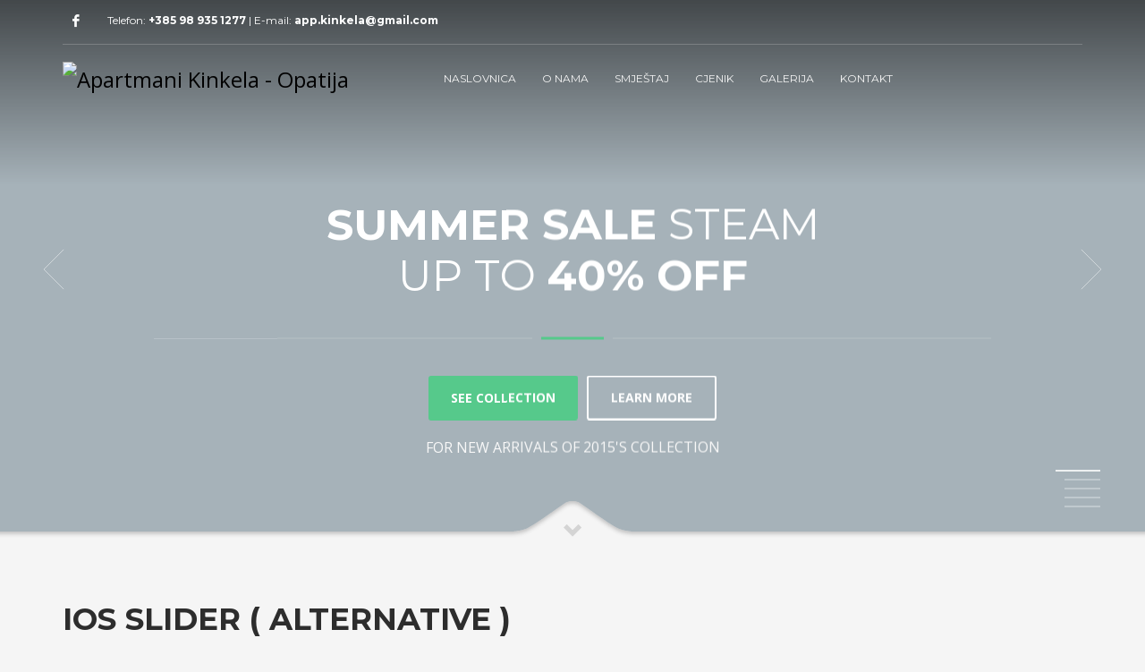

--- FILE ---
content_type: text/html; charset=UTF-8
request_url: https://www.apartmani-kinkela.hr/sliders-ios-slider-alternative/
body_size: 9535
content:
<!DOCTYPE html>
<html lang="hr">
<head>
<meta charset="UTF-8"/>
<meta name="twitter:widgets:csp" content="on"/>
<link rel="profile" href="http://gmpg.org/xfn/11"/>
<link rel="pingback" href="https://www.apartmani-kinkela.hr/xmlrpc.php"/>

<title>Sliders &#8211; Ios Slider (alternative) &#8211; Apartmani Kinkela &#8211; Opatija</title>
<link rel='dns-prefetch' href='//fonts.googleapis.com' />
<link rel='dns-prefetch' href='//s.w.org' />
<link rel="alternate" type="application/rss+xml" title="Apartmani Kinkela - Opatija &raquo; Kanal" href="https://www.apartmani-kinkela.hr/feed/" />
		<script type="text/javascript">
			window._wpemojiSettings = {"baseUrl":"https:\/\/s.w.org\/images\/core\/emoji\/13.0.0\/72x72\/","ext":".png","svgUrl":"https:\/\/s.w.org\/images\/core\/emoji\/13.0.0\/svg\/","svgExt":".svg","source":{"concatemoji":"https:\/\/www.apartmani-kinkela.hr\/wp-includes\/js\/wp-emoji-release.min.js?ver=5.5.17"}};
			!function(e,a,t){var n,r,o,i=a.createElement("canvas"),p=i.getContext&&i.getContext("2d");function s(e,t){var a=String.fromCharCode;p.clearRect(0,0,i.width,i.height),p.fillText(a.apply(this,e),0,0);e=i.toDataURL();return p.clearRect(0,0,i.width,i.height),p.fillText(a.apply(this,t),0,0),e===i.toDataURL()}function c(e){var t=a.createElement("script");t.src=e,t.defer=t.type="text/javascript",a.getElementsByTagName("head")[0].appendChild(t)}for(o=Array("flag","emoji"),t.supports={everything:!0,everythingExceptFlag:!0},r=0;r<o.length;r++)t.supports[o[r]]=function(e){if(!p||!p.fillText)return!1;switch(p.textBaseline="top",p.font="600 32px Arial",e){case"flag":return s([127987,65039,8205,9895,65039],[127987,65039,8203,9895,65039])?!1:!s([55356,56826,55356,56819],[55356,56826,8203,55356,56819])&&!s([55356,57332,56128,56423,56128,56418,56128,56421,56128,56430,56128,56423,56128,56447],[55356,57332,8203,56128,56423,8203,56128,56418,8203,56128,56421,8203,56128,56430,8203,56128,56423,8203,56128,56447]);case"emoji":return!s([55357,56424,8205,55356,57212],[55357,56424,8203,55356,57212])}return!1}(o[r]),t.supports.everything=t.supports.everything&&t.supports[o[r]],"flag"!==o[r]&&(t.supports.everythingExceptFlag=t.supports.everythingExceptFlag&&t.supports[o[r]]);t.supports.everythingExceptFlag=t.supports.everythingExceptFlag&&!t.supports.flag,t.DOMReady=!1,t.readyCallback=function(){t.DOMReady=!0},t.supports.everything||(n=function(){t.readyCallback()},a.addEventListener?(a.addEventListener("DOMContentLoaded",n,!1),e.addEventListener("load",n,!1)):(e.attachEvent("onload",n),a.attachEvent("onreadystatechange",function(){"complete"===a.readyState&&t.readyCallback()})),(n=t.source||{}).concatemoji?c(n.concatemoji):n.wpemoji&&n.twemoji&&(c(n.twemoji),c(n.wpemoji)))}(window,document,window._wpemojiSettings);
		</script>
		<style type="text/css">
img.wp-smiley,
img.emoji {
	display: inline !important;
	border: none !important;
	box-shadow: none !important;
	height: 1em !important;
	width: 1em !important;
	margin: 0 .07em !important;
	vertical-align: -0.1em !important;
	background: none !important;
	padding: 0 !important;
}
</style>
	<link rel='stylesheet' id='zn_all_g_fonts-css'  href='//fonts.googleapis.com/css?family=Montserrat%3Aregular%2C500%2C700%7COpen+Sans%3Aregular%2C300%2C600%2C700%2C800&#038;ver=5.5.17' type='text/css' media='all' />
<link rel='stylesheet' id='wp-block-library-css'  href='https://www.apartmani-kinkela.hr/wp-includes/css/dist/block-library/style.min.css?ver=5.5.17' type='text/css' media='all' />
<link rel='stylesheet' id='rs-plugin-settings-css'  href='https://www.apartmani-kinkela.hr/wp-content/plugins/revslider/public/assets/css/rs6.css?ver=6.3.2' type='text/css' media='all' />
<style id='rs-plugin-settings-inline-css' type='text/css'>
#rs-demo-id {}
</style>
<link rel='stylesheet' id='kallyas-styles-css'  href='https://www.apartmani-kinkela.hr/wp-content/themes/kallyas/style.css?ver=4.15.1' type='text/css' media='all' />
<link rel='stylesheet' id='th-bootstrap-styles-css'  href='https://www.apartmani-kinkela.hr/wp-content/themes/kallyas/css/bootstrap.min.css?ver=4.15.1' type='text/css' media='all' />
<link rel='stylesheet' id='th-theme-template-styles-css'  href='https://www.apartmani-kinkela.hr/wp-content/themes/kallyas/css/template.min.css?ver=4.15.1' type='text/css' media='all' />
<link rel='stylesheet' id='zion-frontend-css'  href='https://www.apartmani-kinkela.hr/wp-content/themes/kallyas/framework/zion-builder/assets/css/znb_frontend.css?ver=1.0.1' type='text/css' media='all' />
<link rel='stylesheet' id='478-layout.css-css'  href='//www.apartmani-kinkela.hr/wp-content/uploads/zion-builder/cache/478-layout.css?ver=5ae02c334e2fb3dd2da4a6bb3d9aaf4d' type='text/css' media='all' />
<link rel='stylesheet' id='kallyas-child-css'  href='https://www.apartmani-kinkela.hr/wp-content/themes/kallyas-child/style.css?ver=4.15.1' type='text/css' media='all' />
<link rel='stylesheet' id='th-theme-print-stylesheet-css'  href='https://www.apartmani-kinkela.hr/wp-content/themes/kallyas/css/print.css?ver=4.15.1' type='text/css' media='print' />
<link rel='stylesheet' id='th-theme-options-styles-css'  href='//www.apartmani-kinkela.hr/wp-content/uploads/zn_dynamic.css?ver=1598634407' type='text/css' media='all' />
<script type='text/javascript' src='https://www.apartmani-kinkela.hr/wp-includes/js/jquery/jquery.js?ver=1.12.4-wp' id='jquery-core-js'></script>
<script type='text/javascript' src='https://www.apartmani-kinkela.hr/wp-content/plugins/revslider/public/assets/js/rbtools.min.js?ver=6.3.2' id='tp-tools-js'></script>
<script type='text/javascript' src='https://www.apartmani-kinkela.hr/wp-content/plugins/revslider/public/assets/js/rs6.min.js?ver=6.3.2' id='revmin-js'></script>
<link rel="https://api.w.org/" href="https://www.apartmani-kinkela.hr/wp-json/" /><link rel="alternate" type="application/json" href="https://www.apartmani-kinkela.hr/wp-json/wp/v2/pages/478" /><link rel="EditURI" type="application/rsd+xml" title="RSD" href="https://www.apartmani-kinkela.hr/xmlrpc.php?rsd" />
<link rel="wlwmanifest" type="application/wlwmanifest+xml" href="https://www.apartmani-kinkela.hr/wp-includes/wlwmanifest.xml" /> 
<meta name="generator" content="WordPress 5.5.17" />
<link rel="canonical" href="https://www.apartmani-kinkela.hr/sliders-ios-slider-alternative/" />
<link rel='shortlink' href='https://www.apartmani-kinkela.hr/?p=478' />
<link rel="alternate" type="application/json+oembed" href="https://www.apartmani-kinkela.hr/wp-json/oembed/1.0/embed?url=https%3A%2F%2Fwww.apartmani-kinkela.hr%2Fsliders-ios-slider-alternative%2F" />
<link rel="alternate" type="text/xml+oembed" href="https://www.apartmani-kinkela.hr/wp-json/oembed/1.0/embed?url=https%3A%2F%2Fwww.apartmani-kinkela.hr%2Fsliders-ios-slider-alternative%2F&#038;format=xml" />
		<meta name="theme-color"
			  content="#56c98b">
				<meta name="viewport" content="width=device-width, initial-scale=1, maximum-scale=1"/>
		
		<!--[if lte IE 8]>
		<script type="text/javascript">
			var $buoop = {
				vs: {i: 10, f: 25, o: 12.1, s: 7, n: 9}
			};

			$buoop.ol = window.onload;

			window.onload = function () {
				try {
					if ($buoop.ol) {
						$buoop.ol()
					}
				}
				catch (e) {
				}

				var e = document.createElement("script");
				e.setAttribute("type", "text/javascript");
				e.setAttribute("src", "https://browser-update.org/update.js");
				document.body.appendChild(e);
			};
		</script>
		<![endif]-->

		<!-- for IE6-8 support of HTML5 elements -->
		<!--[if lt IE 9]>
		<script src="//html5shim.googlecode.com/svn/trunk/html5.js"></script>
		<![endif]-->
		<meta name="generator" content="Powered by Slider Revolution 6.3.2 - responsive, Mobile-Friendly Slider Plugin for WordPress with comfortable drag and drop interface." />
<script type="text/javascript">function setREVStartSize(e){
			//window.requestAnimationFrame(function() {				 
				window.RSIW = window.RSIW===undefined ? window.innerWidth : window.RSIW;	
				window.RSIH = window.RSIH===undefined ? window.innerHeight : window.RSIH;	
				try {								
					var pw = document.getElementById(e.c).parentNode.offsetWidth,
						newh;
					pw = pw===0 || isNaN(pw) ? window.RSIW : pw;
					e.tabw = e.tabw===undefined ? 0 : parseInt(e.tabw);
					e.thumbw = e.thumbw===undefined ? 0 : parseInt(e.thumbw);
					e.tabh = e.tabh===undefined ? 0 : parseInt(e.tabh);
					e.thumbh = e.thumbh===undefined ? 0 : parseInt(e.thumbh);
					e.tabhide = e.tabhide===undefined ? 0 : parseInt(e.tabhide);
					e.thumbhide = e.thumbhide===undefined ? 0 : parseInt(e.thumbhide);
					e.mh = e.mh===undefined || e.mh=="" || e.mh==="auto" ? 0 : parseInt(e.mh,0);		
					if(e.layout==="fullscreen" || e.l==="fullscreen") 						
						newh = Math.max(e.mh,window.RSIH);					
					else{					
						e.gw = Array.isArray(e.gw) ? e.gw : [e.gw];
						for (var i in e.rl) if (e.gw[i]===undefined || e.gw[i]===0) e.gw[i] = e.gw[i-1];					
						e.gh = e.el===undefined || e.el==="" || (Array.isArray(e.el) && e.el.length==0)? e.gh : e.el;
						e.gh = Array.isArray(e.gh) ? e.gh : [e.gh];
						for (var i in e.rl) if (e.gh[i]===undefined || e.gh[i]===0) e.gh[i] = e.gh[i-1];
											
						var nl = new Array(e.rl.length),
							ix = 0,						
							sl;					
						e.tabw = e.tabhide>=pw ? 0 : e.tabw;
						e.thumbw = e.thumbhide>=pw ? 0 : e.thumbw;
						e.tabh = e.tabhide>=pw ? 0 : e.tabh;
						e.thumbh = e.thumbhide>=pw ? 0 : e.thumbh;					
						for (var i in e.rl) nl[i] = e.rl[i]<window.RSIW ? 0 : e.rl[i];
						sl = nl[0];									
						for (var i in nl) if (sl>nl[i] && nl[i]>0) { sl = nl[i]; ix=i;}															
						var m = pw>(e.gw[ix]+e.tabw+e.thumbw) ? 1 : (pw-(e.tabw+e.thumbw)) / (e.gw[ix]);					
						newh =  (e.gh[ix] * m) + (e.tabh + e.thumbh);
					}				
					if(window.rs_init_css===undefined) window.rs_init_css = document.head.appendChild(document.createElement("style"));					
					document.getElementById(e.c).height = newh+"px";
					window.rs_init_css.innerHTML += "#"+e.c+"_wrapper { height: "+newh+"px }";				
				} catch(e){
					console.log("Failure at Presize of Slider:" + e)
				}					   
			//});
		  };</script>
</head>

<body  class="page-template-default page page-id-478 res1170 kl-sticky-header kl-skin--light" itemscope="itemscope" itemtype="https://schema.org/WebPage" >


<div id="page-loading" class="kl-pageLoading--yes_spinner"><div class="preloader-material-spinner"><svg class="preloader-material-svg" width="65px" height="65px" viewBox="0 0 66 66" xmlns="http://www.w3.org/2000/svg"><circle class="preloader-material-circle" fill="none" stroke-width="3" stroke-linecap="round" cx="33" cy="33" r="30"></circle></svg></div></div><div class="login_register_stuff"></div><!-- end login register stuff -->		<div id="fb-root"></div>
		<script>(function (d, s, id) {
				var js, fjs = d.getElementsByTagName(s)[0];
				if (d.getElementById(id)) return;
				js = d.createElement(s);
				js.id = id;
				js.src = "//connect.facebook.net/en_US/sdk.js#xfbml=1&version=v2.5";
				fjs.parentNode.insertBefore(js, fjs);
			}(document, 'script', 'facebook-jssdk'));</script>
		

<div id="page_wrapper">

<header id="header" class="site-header  style7 header--sticky header--not-sticked     sticky-resize headerstyle--default site-header--absolute nav-th--light sheader-sh--light"   role="banner" itemscope="itemscope" itemtype="https://schema.org/WPHeader" >
	<div class="kl-header-bg "></div>	<div class="site-header-wrapper sticky-top-area">

		<div class="site-header-top-wrapper topbar-style--default  sh--light">

			<div class="siteheader-container container">

				

	
	<div class="fxb-row site-header-row site-header-top ">

		<div class='fxb-col fxb fxb-start-x fxb-center-y fxb-basis-auto site-header-col-left site-header-top-left'>
			<ul class="sh-component social-icons sc--clean topnav navRight topnav-no-hdnav"><li class="topnav-li social-icons-li"><a href="#" data-zniconfam="kl-social-icons" data-zn_icon="" target="_self" class="topnav-item social-icons-item scheader-icon-" title="Facebook"></a></li></ul><div class="sh-component kl-header-toptext kl-font-alt">Telefon: <a href="#" class="fw-bold">+385 98 935 1277</a>  |  E-mail: <a href="#" class="fw-bold">app.kinkela@gmail.com</a></div>					</div>

		<div class='fxb-col fxb fxb-end-x fxb-center-y fxb-basis-auto site-header-col-right site-header-top-right'>
								</div>

	</div><!-- /.site-header-top -->

	<div class="separator site-header-separator "></div>

			</div>
		</div><!-- /.site-header-top-wrapper -->

		<div class="kl-top-header site-header-main-wrapper clearfix   header-no-bottom  sh--light">

			<div class="container siteheader-container ">

				<div class='fxb-col fxb-basis-auto'>

					

<div class="fxb-row site-header-row site-header-main ">

	<div class='fxb-col fxb fxb-start-x fxb-center-y fxb-basis-auto fxb-grow-0 fxb-sm-full site-header-col-left site-header-main-left'>
				<div id="logo-container" class="logo-container   logosize--yes zn-original-logo">
			<!-- Logo -->
			<h3 class='site-logo logo ' id='logo'><a href='https://www.apartmani-kinkela.hr/' class='site-logo-anch'><img class="logo-img site-logo-img" src="https://creativemedia.hr/web_stranice/apartmani-kinkela.hr/wp-content/uploads/2017/03/apartmani_kinkela_logo2.png"  alt="Apartmani Kinkela - Opatija" title="Apartmani Kinkela - Opatija"  /></a></h3>			<!-- InfoCard -->
					</div>

		<div class="separator site-header-separator visible-xs"></div>	</div>

	<div class='fxb-col fxb fxb-center-x fxb-center-y fxb-basis-auto fxb-sm-half site-header-col-center site-header-main-center'>
				<div class="sh-component main-menu-wrapper" role="navigation" itemscope="itemscope" itemtype="https://schema.org/SiteNavigationElement" >

					<div class="zn-res-menuwrapper">
			<a href="#" class="zn-res-trigger zn-menuBurger zn-menuBurger--3--s zn-menuBurger--anim1 " id="zn-res-trigger">
				<span></span>
				<span></span>
				<span></span>
			</a>
		</div><!-- end responsive menu -->
		<div id="main-menu" class="main-nav mainnav--sidepanel mainnav--active-bg mainnav--pointer-dash nav-mm--light zn_mega_wrapper "><ul id="menu-main-menu" class="main-menu main-menu-nav zn_mega_menu "><li id="menu-item-1730" class="main-menu-item menu-item menu-item-type-post_type menu-item-object-page menu-item-home menu-item-1730  main-menu-item-top  menu-item-even menu-item-depth-0"><a href="https://www.apartmani-kinkela.hr/" class=" main-menu-link main-menu-link-top"><span>NASLOVNICA</span></a></li>
<li id="menu-item-1844" class="main-menu-item menu-item menu-item-type-post_type menu-item-object-page menu-item-1844  main-menu-item-top  menu-item-even menu-item-depth-0"><a href="https://www.apartmani-kinkela.hr/o-nama/" class=" main-menu-link main-menu-link-top"><span>O NAMA</span></a></li>
<li id="menu-item-1841" class="main-menu-item menu-item menu-item-type-post_type menu-item-object-page menu-item-1841  main-menu-item-top  menu-item-even menu-item-depth-0"><a href="https://www.apartmani-kinkela.hr/smjestaj/" class=" main-menu-link main-menu-link-top"><span>SMJEŠTAJ</span></a></li>
<li id="menu-item-1892" class="main-menu-item menu-item menu-item-type-post_type menu-item-object-page menu-item-1892  main-menu-item-top  menu-item-even menu-item-depth-0"><a href="https://www.apartmani-kinkela.hr/cjenik/" class=" main-menu-link main-menu-link-top"><span>CJENIK</span></a></li>
<li id="menu-item-1709" class="main-menu-item menu-item menu-item-type-post_type menu-item-object-page menu-item-1709  main-menu-item-top  menu-item-even menu-item-depth-0"><a href="https://www.apartmani-kinkela.hr/galerija/" class=" main-menu-link main-menu-link-top"><span>GALERIJA</span></a></li>
<li id="menu-item-1712" class="main-menu-item menu-item menu-item-type-post_type menu-item-object-page menu-item-1712  main-menu-item-top  menu-item-even menu-item-depth-0"><a href="https://www.apartmani-kinkela.hr/kontkat/" class=" main-menu-link main-menu-link-top"><span>KONTAKT</span></a></li>
</ul></div>		</div>
		<!-- end main_menu -->
			</div>

	<div class='fxb-col fxb fxb-end-x fxb-center-y fxb-basis-auto fxb-sm-half site-header-col-right site-header-main-right'>

		<div class='fxb-col fxb fxb-end-x fxb-center-y fxb-basis-auto fxb-sm-half site-header-main-right-top'>
								</div>

		
	</div>

</div><!-- /.site-header-main -->


				</div>

							</div><!-- /.siteheader-container -->

		</div><!-- /.site-header-main-wrapper -->

		

	</div><!-- /.site-header-wrapper -->
	</header>
<div class="zn_pb_wrapper clearfix zn_sortable_content" data-droplevel="0"><div class="kl-slideshow iosslider-slideshow uh_light_gray   maskcontainer--mask3 eluid61c72bb6 iosslider--custom-height ">

	<div class="kl-loader">
		<svg version="1.1" id="loader-1" xmlns="http://www.w3.org/2000/svg" xmlns:xlink="http://www.w3.org/1999/xlink" x="0px" y="0px"
		width="40px" height="40px" viewBox="0 0 40 40" enable-background="new 0 0 40 40" xml:space="preserve">
			<path opacity="0.2" fill="#000" d="M20.201,5.169c-8.254,0-14.946,6.692-14.946,14.946c0,8.255,6.692,14.946,14.946,14.946
			s14.946-6.691,14.946-14.946C35.146,11.861,28.455,5.169,20.201,5.169z M20.201,31.749c-6.425,0-11.634-5.208-11.634-11.634
			c0-6.425,5.209-11.634,11.634-11.634c6.425,0,11.633,5.209,11.633,11.634C31.834,26.541,26.626,31.749,20.201,31.749z"/>
			<path fill="#000" d="M26.013,10.047l1.654-2.866c-2.198-1.272-4.743-2.012-7.466-2.012h0v3.312h0
			C22.32,8.481,24.301,9.057,26.013,10.047z">
				<animateTransform attributeType="xml" attributeName="transform" type="rotate" from="0 20 20" to="360 20 20" dur="0.5s" repeatCount="indefinite"/>
			</path>
		</svg>
	</div>

	<div class="bgback"></div>
	<div class="th-sparkles"></div>


<div class="iosSlider kl-slideshow-inner">

	<div class="kl-iosslider js-ios-slick" data-slick='{"infinite":true,"slidesToShow":1,"slidesToScroll":1,"autoplay":false,"autoplaySpeed":"5000","easing":"easeOutExpo","dragging":true,"loadingContainer":".eluid61c72bb6","arrows":true,"appendArrows":".eluid61c72bb6 .iosSliderNav","prevArrow":".eluid61c72bb6 .znSlickNav-prev","nextArrow":".eluid61c72bb6 .znSlickNav-next","dots":true,"appendDots":".eluid61c72bb6 .kl-ios-selectors-block"}'>

		<div class="item iosslider__item"  data-video-slide="1"><div class="zn-bgSource-video no-fitvids "><div class="zn-videoBg zn-videoBg--fadeIn iosslider-video zn-videoBg-gridOverlay zn-videoBg-gridOverlay-- zn-videoBg--video" data-video-setup='{"video_ratio":"1.7778","loop":true,"autoplay":true,"muted":true,"controls":false,"controls_position":"bottom-right","mobile_play":"no","fallback_image":false,"mp4":"http:\/\/sample-data.kallyas.net\/wp-content\/uploads\/2015\/11\/dummy-clip.mp4","webm":"http:\/\/sample-data.kallyas.net\/wp-content\/uploads\/2015\/08\/Coverr-market2.webm"}' itemprop="video" itemtype="https://schema.org/VideoObject" ></div><div style="background-image:url(http://sample-data.kallyas.net/wp-content/uploads/2015/11/1920x1080-Kallyas.png);" class="zn-bgSource-poster"></div></div><div class="kl-slide-overlay" style="background-color:rgba(81,111,127,0.4)"></div><div class="container  kl-iosslide-caption kl-ioscaption--style5 sfb klios-aligncenter kl-caption-posv-middle"><h2 class="main_title   has_klios-line" itemprop="headline" ><span><strong>SUMMER SALE</strong> STEAM<br> UP TO <strong>40% OFF</strong></span></h2><div class="klios-separator-line  "><div class="klios--inner"><span></span></div></div><div class="more"><a href="#"  class="btn btn-fullcolor btn-md" title="SEE COLLECTION" target="_self" itemprop="url" >SEE COLLECTION</a><a href="#"  class="btn btn-lined btn-md" title="LEARN MORE" target="_self" itemprop="url" >LEARN MORE</a></div><h4 class="title_small" itemprop="alternativeHeadline" >FOR NEW ARRIVALS OF 2015'S COLLECTION</h4></div></div><!-- end item --><div class="item iosslider__item" ><img class="slide-item-bg cover-fit-img vertical-pos--center" src="http://sample-data.kallyas.net/wp-content/uploads/2015/11/1920x1080-Kallyas.png"   alt=""  title=""><div class="kl-slide-overlay" style="background:rgba(217,6,147,0.2); background: -moz-linear-gradient(left, rgba(217,6,147,0.2) 0%, rgba(255,255,255,0.2) 100%); background: -webkit-gradient(linear, left top, right top, color-stop(0%,rgba(217,6,147,0.2)), color-stop(100%,rgba(255,255,255,0.2))); background: -webkit-linear-gradient(left, rgba(217,6,147,0.2) 0%,rgba(255,255,255,0.2) 100%); background: -o-linear-gradient(left, rgba(217,6,147,0.2) 0%,rgba(255,255,255,0.2) 100%); background: -ms-linear-gradient(left, rgba(217,6,147,0.2) 0%,rgba(255,255,255,0.2) 100%); background: linear-gradient(to right, rgba(217,6,147,0.2) 0%,rgba(255,255,255,0.2) 100%); "></div><div class="container  kl-iosslide-caption kl-ioscaption--style3 s3ext fromleft klios-alignleft kl-caption-posv-middle"><h2 class="main_title has_titlebig  " itemprop="headline" ><span><strong>SUMMER SALE</strong> STEAM</span></h2><h4 class="title_small" itemprop="alternativeHeadline" >FOR NEW ARRIVALS OF <br>2015'S COLLECTION</h4><h3 class="title_big" itemprop="alternativeHeadline" ><span class="stronger fw-bold opacity8">40%</span></h3><div class="more"><a href="#"  class="btn btn-fullcolor " title="SEE COLLECTION" target="_self" itemprop="url" >SEE COLLECTION</a></div></div></div><!-- end item --><div class="item iosslider__item" ><img class="slide-item-bg cover-fit-img vertical-pos--center" src="http://sample-data.kallyas.net/wp-content/uploads/2015/11/1920x1080-Kallyas.png"   alt=""  title=""><div class="kl-slide-overlay" style="background:rgba(32,55,152,0.4); background: -moz-linear-gradient(left, rgba(32,55,152,0.4) 0%, rgba(17,93,131,0.25) 100%); background: -webkit-gradient(linear, left top, right top, color-stop(0%,rgba(32,55,152,0.4)), color-stop(100%,rgba(17,93,131,0.25))); background: -webkit-linear-gradient(left, rgba(32,55,152,0.4) 0%,rgba(17,93,131,0.25) 100%); background: -o-linear-gradient(left, rgba(32,55,152,0.4) 0%,rgba(17,93,131,0.25) 100%); background: -ms-linear-gradient(left, rgba(32,55,152,0.4) 0%,rgba(17,93,131,0.25) 100%); background: linear-gradient(to right, rgba(32,55,152,0.4) 0%,rgba(17,93,131,0.25) 100%); "></div><div class="container  kl-iosslide-caption kl-ioscaption--style4 s4ext fromleft klios-alignleft kl-caption-posv-middle"><h2 class="main_title has_titlebig  " itemprop="headline" ><span><strong>SUMMER SALE</strong> STEAM</span></h2><h3 class="title_big" itemprop="alternativeHeadline" >UP TO <strong>40% OFF</strong></h3><a href="#"  class="more " title="SEE COLLECTION" target="_self" itemprop="url" >SEE COLLECTION</a><h4 class="title_small" itemprop="alternativeHeadline" >FOR THE NEW ARRIVALS OF 2015'S COLLECTION</h4></div></div><!-- end item --><div class="item iosslider__item" ><img class="slide-item-bg cover-fit-img vertical-pos--center" src="http://sample-data.kallyas.net/wp-content/uploads/2015/11/1920x1080-Kallyas.png"   alt=""  title=""><div class="kl-slide-overlay" style="background:rgba(32,55,152,0.6); background: -moz-linear-gradient(left, rgba(32,55,152,0.6) 0%, rgba(17,93,131,0.25) 100%); background: -webkit-gradient(linear, left top, right top, color-stop(0%,rgba(32,55,152,0.6)), color-stop(100%,rgba(17,93,131,0.25))); background: -webkit-linear-gradient(left, rgba(32,55,152,0.6) 0%,rgba(17,93,131,0.25) 100%); background: -o-linear-gradient(left, rgba(32,55,152,0.6) 0%,rgba(17,93,131,0.25) 100%); background: -ms-linear-gradient(left, rgba(32,55,152,0.6) 0%,rgba(17,93,131,0.25) 100%); background: linear-gradient(to right, rgba(32,55,152,0.6) 0%,rgba(17,93,131,0.25) 100%); "></div><div class="container  kl-iosslide-caption kl-ioscaption--style5 fromleft klios-alignleft kl-caption-posv-middle"><h4 class="title_small_top">WEB  •  MOBILE  •  ECOMMERCE</h4><h2 class="main_title has_titlebig  " itemprop="headline" ><span>KALLYAS IS A CUTTING EDGE TEMPLATE<br> THAT WILL <strong>ROCK YOUR WORLD</strong></span></h2><h3 class="title_big" itemprop="alternativeHeadline" >Plus your customers will love it!</h3><div class="more"><a href="#"  class="btn btn-fullcolor btn-md" title="BUY NOW" target="_self" itemprop="url" >BUY NOW</a><a href="#"  class="btn btn-lined btn-md" title="MORE DETAILS" target="_self" itemprop="url" >MORE DETAILS</a></div></div></div><!-- end item --><div class="item iosslider__item" ><img class="slide-item-bg cover-fit-img vertical-pos--center" src="http://sample-data.kallyas.net/wp-content/uploads/2015/11/1920x1080-Kallyas.png"   alt=""  title=""><div class="kl-slide-overlay" style="background:rgba(32,55,152,0.6); background: -moz-linear-gradient(left, rgba(32,55,152,0.6) 0%, rgba(118,18,135,0.25) 100%); background: -webkit-gradient(linear, left top, right top, color-stop(0%,rgba(32,55,152,0.6)), color-stop(100%,rgba(118,18,135,0.25))); background: -webkit-linear-gradient(left, rgba(32,55,152,0.6) 0%,rgba(118,18,135,0.25) 100%); background: -o-linear-gradient(left, rgba(32,55,152,0.6) 0%,rgba(118,18,135,0.25) 100%); background: -ms-linear-gradient(left, rgba(32,55,152,0.6) 0%,rgba(118,18,135,0.25) 100%); background: linear-gradient(to right, rgba(32,55,152,0.6) 0%,rgba(118,18,135,0.25) 100%); "></div><div class="container  kl-iosslide-caption kl-ioscaption--style5 fromleft klios-aligncenter kl-caption-posv-middle"><h2 class="main_title has_titlebig  " itemprop="headline" ><span>GRAND OPENING</span></h2><h3 class="title_big" itemprop="alternativeHeadline" ><span class="lt-spacing-10"><strong>NOV</strong> 2015</span></h3><div class="more"><a href="#"  class="btn btn-lined btn-lg" title="BOOK YOUR TABLE" target="_self" itemprop="url" >BOOK YOUR TABLE</a></div><h4 class="title_small" itemprop="alternativeHeadline" >AND GET <strong>20% OFF</strong> ON YOUR FIRST ORDER</h4></div></div><!-- end item --></div>
		<div class="iosSliderNav znSlickNav">
			<div class="znSlickNav-arr znSlickNav-prev">
				<svg viewBox="0 0 256 256"><polyline fill="none" stroke="black" stroke-width="16" stroke-linejoin="round" stroke-linecap="round" points="184,16 72,128 184,240"></polyline></svg>
				<div class="btn-label">PREV</div>
			</div>
			<div class="znSlickNav-arr znSlickNav-next">
				<svg viewBox="0 0 256 256"><polyline fill="none" stroke="black" stroke-width="16" stroke-linejoin="round" stroke-linecap="round" points="72,16 184,128 72,240"></polyline></svg>
				<div class="btn-label">NEXT</div>
			</div>
		</div></div><!-- end iosSlider -->				<div class="kl-ios-selectors-block bullets2"></div>
					
		
		
		<div class="kl-mask kl-bottommask kl-mask--mask3 kl-mask--light">
<svg width="5000px" height="57px" class="svgmask " viewBox="0 0 5000 57" version="1.1" xmlns="http://www.w3.org/2000/svg" xmlns:xlink="http://www.w3.org/1999/xlink">
    <defs>
        <filter x="-50%" y="-50%" width="200%" height="200%" filterUnits="objectBoundingBox" id="filter-mask3">
            <feOffset dx="0" dy="3" in="SourceAlpha" result="shadowOffsetInner1"></feOffset>
            <feGaussianBlur stdDeviation="2" in="shadowOffsetInner1" result="shadowBlurInner1"></feGaussianBlur>
            <feComposite in="shadowBlurInner1" in2="SourceAlpha" operator="arithmetic" k2="-1" k3="1" result="shadowInnerInner1"></feComposite>
            <feColorMatrix values="0 0 0 0 0   0 0 0 0 0   0 0 0 0 0  0 0 0 0.4 0" in="shadowInnerInner1" type="matrix" result="shadowMatrixInner1"></feColorMatrix>
            <feMerge>
                <feMergeNode in="SourceGraphic"></feMergeNode>
                <feMergeNode in="shadowMatrixInner1"></feMergeNode>
            </feMerge>
        </filter>
    </defs>
    <path d="M9.09383679e-13,57.0005249 L9.09383679e-13,34.0075249 L2418,34.0075249 L2434,34.0075249 C2434,34.0075249 2441.89,33.2585249 2448,31.0245249 C2454.11,28.7905249 2479,11.0005249 2479,11.0005249 L2492,2.00052487 C2492,2.00052487 2495.121,-0.0374751261 2500,0.000524873861 C2505.267,-0.0294751261 2508,2.00052487 2508,2.00052487 L2521,11.0005249 C2521,11.0005249 2545.89,28.7905249 2552,31.0245249 C2558.11,33.2585249 2566,34.0075249 2566,34.0075249 L2582,34.0075249 L5000,34.0075249 L5000,57.0005249 L2500,57.0005249 L1148,57.0005249 L9.09383679e-13,57.0005249 Z" class="bmask-bgfill" filter="url(#filter-mask3)" fill="#f5f5f5" style="fill:"></path>
</svg>
<i class="glyphicon glyphicon-chevron-down"></i>
</div>		<!-- header bottom style -->

	</div>
	<!-- end kl-slideshow -->

			<section class="zn_section eluid3892de13     section-sidemargins    section--no " id="eluid3892de13"  >

			
			<div class="zn_section_size container zn-section-height--auto zn-section-content_algn--top ">

				<div class="row ">
					
		<div class="eluidff41e802      col-md-12 col-sm-12   znColumnElement"  id="eluidff41e802" >

			
			<div class="znColumnElement-innerWrapper-eluidff41e802 znColumnElement-innerWrapper znColumnElement-innerWrapper--valign-top znColumnElement-innerWrapper--halign-left " >

				<div class="znColumnElement-innerContent">					<div class="kl-title-block clearfix tbk--text- tbk--left text-left tbk-symbol--line  tbk-icon-pos--after-title eluid4c46a6e0 " ><h2 class="tbk__title" itemprop="headline" >IOS SLIDER ( ALTERNATIVE )</h2><span class="tbk__symbol "><span></span></span><h4 class="tbk__subtitle" itemprop="alternativeHeadline" >An amazing slider with fluid dragging navigation and awesome caption styles.</h4></div>				</div>
			</div>

			
		</div>
	
		<div class="eluidb9a9cc8a      col-md-4 col-sm-4   znColumnElement"  id="eluidb9a9cc8a" >

			
			<div class="znColumnElement-innerWrapper-eluidb9a9cc8a znColumnElement-innerWrapper znColumnElement-innerWrapper--valign-top znColumnElement-innerWrapper--halign-left " >

				<div class="znColumnElement-innerContent">					<div class="kl-title-block clearfix tbk--text- tbk--left text-left tbk-symbol--line  tbk-icon-pos--after-title eluida63dd38d " ><h3 class="tbk__title" itemprop="headline" >The amazing Kallyas theme.. reloaded!</h3><span class="tbk__symbol "><span></span></span></div>				</div>
			</div>

			
		</div>
	
		<div class="eluidefd49710      col-md-4 col-sm-4   znColumnElement"  id="eluidefd49710" >

			
			<div class="znColumnElement-innerWrapper-eluidefd49710 znColumnElement-innerWrapper znColumnElement-innerWrapper--valign-top znColumnElement-innerWrapper--halign-left " >

				<div class="znColumnElement-innerContent">					<div class="zn_text_box eluid7d59b21c  zn_text_box-light element-scheme--light" ><p>Enthusiastically orchestrate premier web services whereas turnkey relationships. Competently procrastinate goal-oriented catalysts for change through resource-leveling paradigms.</p>
<p>Assertively integrate resource sucking sources through resource maximizing channels. Seamlessly deliver virtual paradigms through web-enabled value. Progressively parallel task turnkey materials without effective leadership oriented catalysts for change through.</p>
</div>				</div>
			</div>

			
		</div>
	
		<div class="eluid2bbc89b3      col-md-4 col-sm-4   znColumnElement"  id="eluid2bbc89b3" >

			
			<div class="znColumnElement-innerWrapper-eluid2bbc89b3 znColumnElement-innerWrapper znColumnElement-innerWrapper--valign-top znColumnElement-innerWrapper--halign-left " >

				<div class="znColumnElement-innerContent">					<div class="zn_text_box eluid6975f540  zn_text_box-light element-scheme--light" ><p>Assertively integrate resource sucking sources through resource maximizing channels. Seamlessly deliver virtual paradigms through web-enabled value. Progressively parallel task turnkey materials without effective leadership skills.</p>
<p>Enthusiastically orchestrate premier web services whereas turnkey relationships. Competently procrastinate goal-oriented catalysts for change through resource-leveling.</p>
</div>				</div>
			</div>

			
		</div>
	
				</div>
			</div>

					</section>


		</div></div><!-- end page_wrapper -->

<a href="#" id="totop" class="u-trans-all-2s js-scroll-event" data-forch="300" data-visibleclass="on--totop">TOP</a>


	<!-- Fallback for animating in viewport -->
	<noscript>
		<style type="text/css" media="screen">
			.zn-animateInViewport {visibility: visible;}
		</style>
	</noscript>
	<script type='text/javascript' src='https://www.apartmani-kinkela.hr/wp-content/themes/kallyas/js/plugins.min.js?ver=4.15.1' id='kallyas_vendors-js'></script>
<script type='text/javascript' src='https://www.apartmani-kinkela.hr/wp-content/themes/kallyas/addons/scrollmagic/scrollmagic.js?ver=4.15.1' id='scrollmagic-js'></script>
<script type='text/javascript' src='https://www.apartmani-kinkela.hr/wp-content/themes/kallyas/framework/zion-builder/assets/js/editor/zn_frontend.js?ver=1.0.1' id='zion-frontend-js-js'></script>
<script type='text/javascript' id='zn-script-js-extra'>
/* <![CDATA[ */
var zn_do_login = {"ajaxurl":"\/wp-admin\/admin-ajax.php","add_to_cart_text":"Item Added to cart!"};
var ZnThemeAjax = {"ajaxurl":"\/wp-admin\/admin-ajax.php","zn_back_text":"Back","zn_color_theme":"light","res_menu_trigger":"992","top_offset_tolerance":"0","logout_url":"https:\/\/www.apartmani-kinkela.hr\/wp-login.php?action=logout&redirect_to=https%3A%2F%2Fwww.apartmani-kinkela.hr&_wpnonce=f358cd4eeb"};
var ZnSmoothScroll = {"type":"yes","touchpadSupport":"no"};
/* ]]> */
</script>
<script type='text/javascript' src='https://www.apartmani-kinkela.hr/wp-content/themes/kallyas/js/znscript.min.js?ver=4.15.1' id='zn-script-js'></script>
<script type='text/javascript' src='https://www.apartmani-kinkela.hr/wp-content/themes/kallyas/addons/smooth_scroll/SmoothScroll.min.js?ver=4.15.1' id='smooth_scroll-js'></script>
<script type='text/javascript' src='https://www.apartmani-kinkela.hr/wp-content/themes/kallyas/addons/slick/slick.min.js?ver=4.15.1' id='slick-js'></script>
<script type='text/javascript' src='https://www.apartmani-kinkela.hr/wp-includes/js/wp-embed.min.js?ver=5.5.17' id='wp-embed-js'></script>
<svg style="position: absolute; width: 0; height: 0; overflow: hidden;" version="1.1" xmlns="http://www.w3.org/2000/svg" xmlns:xlink="http://www.w3.org/1999/xlink">
<defs>

<symbol id="icon-close-thin" viewBox="0 0 100 100">
 <path d="m87.801 12.801c-1-1-2.6016-1-3.5 0l-33.801 33.699-34.699-34.801c-1-1-2.6016-1-3.5 0-1 1-1 2.6016 0 3.5l34.699 34.801-34.801 34.801c-1 1-1 2.6016 0 3.5 0.5 0.5 1.1016 0.69922 1.8008 0.69922s1.3008-0.19922 1.8008-0.69922l34.801-34.801 33.699 33.699c0.5 0.5 1.1016 0.69922 1.8008 0.69922 0.69922 0 1.3008-0.19922 1.8008-0.69922 1-1 1-2.6016 0-3.5l-33.801-33.699 33.699-33.699c0.89844-1 0.89844-2.6016 0-3.5z"/>
</symbol>


<symbol id="icon-play" viewBox="0 0 22 28">
<path d="M21.625 14.484l-20.75 11.531c-0.484 0.266-0.875 0.031-0.875-0.516v-23c0-0.547 0.391-0.781 0.875-0.516l20.75 11.531c0.484 0.266 0.484 0.703 0 0.969z"></path>
</symbol>

</defs>
</svg>
</body>
</html>
